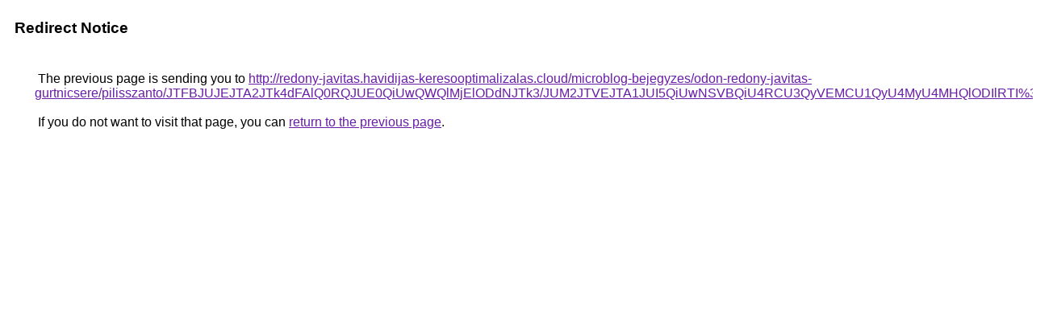

--- FILE ---
content_type: text/html; charset=UTF-8
request_url: https://cse.google.am/url?q=http%3A%2F%2Fredony-javitas.havidijas-keresooptimalizalas.cloud%2Fmicroblog-bejegyzes%2Fodon-redony-javitas-gurtnicsere%2Fpilisszanto%2FJTFBJUJEJTA2JTk4dFAlQ0RQJUE0QiUwQWQlMjElODdNJTk3%2FJUM2JTVEJTA1JUI5QiUwNSVBQiU4RCU3QyVEMCU1QyU4MyU4MHQlODIlRTI%253D%2F
body_size: 528
content:
<html lang="en"><head><meta http-equiv="Content-Type" content="text/html; charset=UTF-8"><title>Redirect Notice</title><style>body,div,a{font-family:Roboto,Arial,sans-serif}body{background-color:var(--xhUGwc);margin-top:3px}div{color:var(--YLNNHc)}a:link{color:#681da8}a:visited{color:#681da8}a:active{color:#ea4335}div.mymGo{border-top:1px solid var(--gS5jXb);border-bottom:1px solid var(--gS5jXb);background:var(--aYn2S);margin-top:1em;width:100%}div.aXgaGb{padding:0.5em 0;margin-left:10px}div.fTk7vd{margin-left:35px;margin-top:35px}</style></head><body><div class="mymGo"><div class="aXgaGb"><font style="font-size:larger"><b>Redirect Notice</b></font></div></div><div class="fTk7vd">&nbsp;The previous page is sending you to <a href="http://redony-javitas.havidijas-keresooptimalizalas.cloud/microblog-bejegyzes/odon-redony-javitas-gurtnicsere/pilisszanto/JTFBJUJEJTA2JTk4dFAlQ0RQJUE0QiUwQWQlMjElODdNJTk3/JUM2JTVEJTA1JUI5QiUwNSVBQiU4RCU3QyVEMCU1QyU4MyU4MHQlODIlRTI%3D/">http://redony-javitas.havidijas-keresooptimalizalas.cloud/microblog-bejegyzes/odon-redony-javitas-gurtnicsere/pilisszanto/JTFBJUJEJTA2JTk4dFAlQ0RQJUE0QiUwQWQlMjElODdNJTk3/JUM2JTVEJTA1JUI5QiUwNSVBQiU4RCU3QyVEMCU1QyU4MyU4MHQlODIlRTI%3D/</a>.<br><br>&nbsp;If you do not want to visit that page, you can <a href="#" id="tsuid__6ZsadSXLaqe5NoP0vfLqQ8_1">return to the previous page</a>.<script nonce="53qyHOXeY0Z4Gz1pnGDMeg">(function(){var id='tsuid__6ZsadSXLaqe5NoP0vfLqQ8_1';(function(){document.getElementById(id).onclick=function(){window.history.back();return!1};}).call(this);})();(function(){var id='tsuid__6ZsadSXLaqe5NoP0vfLqQ8_1';var ct='originlink';var oi='unauthorizedredirect';(function(){document.getElementById(id).onmousedown=function(){var b=document&&document.referrer,a="encodeURIComponent"in window?encodeURIComponent:escape,c="";b&&(c=a(b));(new Image).src="/url?sa=T&url="+c+"&oi="+a(oi)+"&ct="+a(ct);return!1};}).call(this);})();</script><br><br><br></div></body></html>